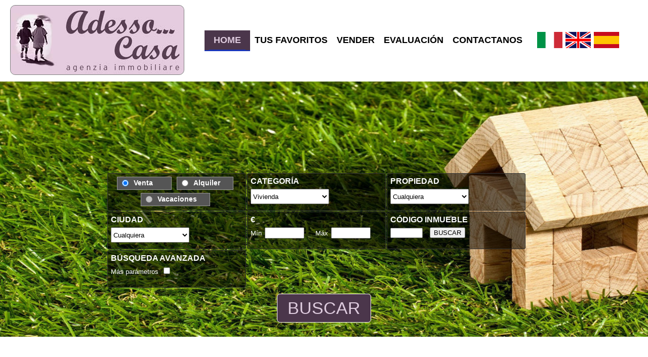

--- FILE ---
content_type: text/html; charset=UTF-8
request_url: https://www.adessocasa.immo/index.php?lang=es
body_size: 3304
content:
<!DOCTYPE html>
<html lang="es">
	<head>
		<title>Adesso Casa Forlì agenzia immobiliare</title>
		<meta http-equiv="Content-Type" content="text/html; charset=utf-8">
		<meta name="description" content="Case, appartamenti e immobili commerciali in vendita e affitto a Forlì e provincia.">
<meta property="og:type" content="website">
<meta property="og:url" content="https://www.adessocasa.immo/index.php?lang=es">
<meta property="og:title" content="Adesso Casa Forlì agenzia immobiliare">
<meta property="og:image" content="https://www.adessocasa.immo/img/logofb.png">
<meta property="og:description" content="Case, appartamenti e immobili commerciali in vendita e affitto a Forlì e provincia.">
<meta name="twitter:card" content="summary">
<meta name="twitter:creator" content="@casaperme">
		<meta id="viewport" name="viewport" content="width=device-width, initial-scale=1.0, maximum-scale=9.0, user-scalable=1">
		<link rel="stylesheet" type="text/css" href="themes/m2/main.css?v=17">
		<link rel="stylesheet" type="text/css" href="inc/cust/cust.css">	</head>
	<body class="home">
		<div id="hdr">
	<div class="row">
		<div id="logo" >
			<a href="https://www.adessocasa.immo/"><img class="roundbox" src="img/logo.png" alt="Adesso Casa Forlì agenzia immobiliare"></a>		</div>
		<div id="menu">
			<ul>
				<li class="mnusel"><a href="https://www.adessocasa.immo/">HOME</a></li><li><a href="cerco.php?wish=1">TUS FAVORITOS</a></li><li><a href="vendi.php">VENDER</a></li><li><a href="valuta.php">EVALUACIÓN</a></li><li><a href="contatti.php">CONTACTANOS</a></li>			</ul>
		</div>
		<div id="lngbox"><a href="/index.php?lang=it"><img src="themes/m2/img/flag_it.png" alt="it"></a><a href="/index.php?lang=gb"><img src="themes/m2/img/flag_gb.png" alt="gb"></a><a href="/index.php?lang=es"><img src="themes/m2/img/flag_es.png" alt="es"></a></div>	</div>
</div><div id="hdr2">
	<div class="thrillbig" style="background-image:url('https://cdn.sitoperagenziaimmobiliare.work/s2/m1/casa29.jpg')"></div>
	<div class="thrillsmall" style="background-image:url('https://www.adessocasa.immo/cntpub/casa29.jpg')"></div>
</div>
		<div id="mapclust"></div>
		<div id="srcband">
			<div id="search">
				<div id="search-tit" class="roundtop-">BUSQUEDA DE INMUEBLES</div>
				<div class="box-cnt">
					<form id="fsearch" name="fsearch" action="cerco.php">
						<div id="bcontr" class="roundsmall srcitmbox">
							<!-- <label id="contr-tit" class="lbltit">Contrato</label><br> -->
							<div id="contrbottom">
								<label id="contrl1"><input id="contr1" name="contr" value="1" checked="checked"																	type="radio">Venta</label>
								<label id="contrl2"><input id="contr2" name="contr" value="2" 																	type="radio">Alquiler</label><br>
								<label id="contrl3"><input id="contr3" name="contr" value="3" type="radio">Vacaciones</label>
							</div>
						</div>

						<div id="bcat" class="roundsmall srcitmbox">
							<label class="lbltit" for="cat">Categoría</label>
							<select id="cat" name="cat">
								<option value="0" selected="selected">Vivienda</option>
								<option value="1">Comercial</option>
							</select>
						</div>

						<div id="btype" class="roundsmall srcitmbox">
							<label class="lbltit" for="type">Propiedad</label>
							<select id="type" name="type">
								<option value="" selected="selected">Cualquiera</option>
								<option value="Porzione">Casa adosada</option><option value="Stabile/Palazzo">Edificio</option><option value="Albergo/Residence">Hotel/Residence</option><option value="Fondo">Local commercial</option><option value="Ufficio">Oficina</option><option value="Appartamento">Piso</option><option value="Terreno">Suelo</option><option value="Villa/Casa singola">Villa/Casa independiente</option>							</select>
						</div>


						

						<div id="bcom" class="roundsmall srcitmbox">
							<label class="lbltit" for="city">Ciudad</label>
							<select id="city" name="city">
								<option value="" selected="selected">Cualquiera</option>
								<option value="Cervia">Cervia</option><option value="Forlì">Forlì</option><option value="Meldola">Meldola</option><option value="Ravenna">Ravenna</option><option value="Tredozio">Tredozio</option>							</select>
						</div>

						
						<div id="bprice" class="roundsmall srcitmbox">
							<label id="price-tit" class="lbltit">€</label>
							<label for="pricefm">Mín</label><input type="text" id="pricefm" name="pricefm">
							<label for="priceto">Máx</label><input type="text" id="priceto" name="priceto">
						</div>

						<div id="bcod" class="roundsmall srcitmbox">
							<label class="lbltit" for="gidtxt">Código inmueble</label>
							<input id="gidtxt" type="text" name="gid">
							<input id="btsearch" type="submit" value="BUSCAR">
						</div>

						<div id="basrc" class="roundsmall srcitmbox">
							<label class="lbltit">Búsqueda avanzada</label>
							<label for="asrc">Más parámetros</label><input id="asrc" name="asrc" type="checkbox" value="1">
						</div>

						<div class="endf"></div>

						<div id="srcbottom">
							<div id="gosearch" class="btncss"><span>BUSCAR</span></div>
						</div>
					</form>
				</div>
			</div>
			<hr class="clr">
		</div>

		<div id="displaybox" >
			<div id="filt1" class="dispgrp"><div class="grptit">ÚLTIMOS INSERTADOS</div><div class="dispbox"><img class="homere" src="https://www.adessocasa.immo/cntpub/suelo-forlì-venta-1035-sli1.jpg?3383281026" alt=""><div class="disp-tit"><a href="https://www.adessocasa.immo/venta-suelo-forlì-1035-es.html">Suelo Venta<br>Forlì</a></div><div class="disp-sub">Ronco</div><div class="disp-dat"><img src="themes/m2/img/bed.png" alt=""><b>0</b><img src="themes/m2/img/bath.png" alt=""><b>0</b><img src="themes/m2/img/sqm.png" alt=""><b>0</b></div><div class="disp-foot">26.000 € </div></div><div class="dispbox"><img class="homere" src="https://www.adessocasa.immo/cntpub/piso-ravenna-venta-1037-sli2.jpg?1461210705" alt=""><div class="disp-tit"><a href="https://www.adessocasa.immo/venta-piso-ravenna-1037-es.html">Piso Venta<br>Ravenna</a></div><div class="disp-sub">Lido di Dante</div><div class="disp-dat"><img src="themes/m2/img/bed.png" alt=""><b>1</b><img src="themes/m2/img/bath.png" alt=""><b>1</b><img src="themes/m2/img/sqm.png" alt=""><b>70</b></div><div class="disp-foot">198.000 € </div></div><div class="dispbox"><img class="homere" src="https://www.adessocasa.immo/cntpub/local-commercial-meldola-venta-980-sli3.jpg?1475803047" alt=""><div class="disp-tit"><a href="https://www.adessocasa.immo/venta-local-commercial-meldola-980-es.html">Local commercial Venta<br>Meldola</a></div><div class="disp-sub"> </div><div class="disp-dat"><img src="themes/m2/img/bed.png" alt=""><b>4</b><img src="themes/m2/img/bath.png" alt=""><b>0</b><img src="themes/m2/img/sqm.png" alt=""><b>500</b></div><div class="disp-foot">1.190.000 € </div></div><div class="dispbox"><img class="homere" src="https://www.adessocasa.immo/cntpub/villa-casa-independiente-meldola-venta-981-sli4.jpg?3901876953" alt=""><div class="disp-tit"><a href="https://www.adessocasa.immo/venta-villa-casa-independiente-meldola-981-es.html">Villa/Casa independiente Venta<br>Meldola</a></div><div class="disp-sub"> </div><div class="disp-dat"><img src="themes/m2/img/bed.png" alt=""><b>5</b><img src="themes/m2/img/bath.png" alt=""><b>0</b><img src="themes/m2/img/sqm.png" alt=""><b>300</b></div><div class="disp-foot">109.000 € </div></div><div class="dispbox"><img class="homere" src="https://www.adessocasa.immo/cntpub/villa-casa-independiente-forlì-venta-1010-sli5.jpg?2517863602" alt=""><div class="disp-tit"><a href="https://www.adessocasa.immo/venta-villa-casa-independiente-forlì-1010-es.html">Villa/Casa independiente Venta<br>Forlì</a></div><div class="disp-sub">S.MARTINO IN VILLAFRANCA</div><div class="disp-dat"><img src="themes/m2/img/bed.png" alt=""><b>0</b><img src="themes/m2/img/bath.png" alt=""><b>0</b><img src="themes/m2/img/sqm.png" alt=""><b>350</b></div><div class="disp-foot">149.000 € </div></div><div class="dispbox"><img class="homere" src="https://www.adessocasa.immo/cntpub/piso-cervia-venta-1031-sli6.jpg?3292112321" alt=""><div class="disp-tit"><a href="https://www.adessocasa.immo/venta-piso-cervia-1031-es.html">Piso Venta<br>Cervia</a></div><div class="disp-sub"> </div><div class="disp-dat"><img src="themes/m2/img/bed.png" alt=""><b>2</b><img src="themes/m2/img/bath.png" alt=""><b>1</b><img src="themes/m2/img/sqm.png" alt=""><b>100</b></div><div class="disp-foot">449.000 € </div></div><div class="dispbox"><img class="homere" src="https://www.adessocasa.immo/cntpub/piso-ravenna-venta-1021-sli7.jpg?664230466" alt=""><div class="disp-tit"><a href="https://www.adessocasa.immo/venta-piso-ravenna-1021-es.html">Piso Venta<br>Ravenna</a></div><div class="disp-sub">Marina di Ravenna</div><div class="disp-dat"><img src="themes/m2/img/bed.png" alt=""><b>2</b><img src="themes/m2/img/bath.png" alt=""><b>1</b><img src="themes/m2/img/sqm.png" alt=""><b>0</b></div><div class="disp-foot">248.000 € </div></div><div class="dispbox"><img class="homere" src="https://www.adessocasa.immo/cntpub/piso-forlì-venta-1024-sli8.jpg?3947739085" alt=""><div class="disp-tit"><a href="https://www.adessocasa.immo/venta-piso-forlì-1024-es.html">Piso Venta<br>Forlì</a></div><div class="disp-sub">Centro Storico Forlì</div><div class="disp-dat"><img src="themes/m2/img/bed.png" alt=""><b>2</b><img src="themes/m2/img/bath.png" alt=""><b>2</b><img src="themes/m2/img/sqm.png" alt=""><b>80</b></div><div class="disp-foot">75.000 € </div></div></div><div class="clear"></div>		</div>
		<hr class="clr">

		<div id="doc">
			<div id="cnt">
				<!-- STORE -->
				<input type="hidden" id="pageid" value="home">
				<input type="hidden" id="vacexists" value="0">
				<input type="hidden" id="app_src_sell" value="1"><input type="hidden" id="app_src_rent" value="1"><input type="hidden" id="app_src_holy" value="1"><input type="hidden" id="curlang" value="es"><input type="hidden" id="slisetup" value='{"effect":1,"ms":8000,"url":"https://cdn.sitoperagenziaimmobiliare.work/s2/m1/","urlsm":"https://www.adessocasa.immo/cntpub/","sm":"1024","imgs":"casa29.jpg;casa99.jpg;casa152.jpg"}'>			</div>
		</div>

		<div id="evalbox"><img id="evalimg" src="themes/m2/img/valutazione.jpg" alt="Evaluar propriedad gratis"><div id="evalinfo"><div id="evaltitle">Descubre el valor de tu propiedad</div><div id="evaltxt">¿Quieres vender tu propiedad pero no tienes idea de su valor de mercado?<br>¿Quieres alquilar tu propiedad pero no sabes cuánto pedir de renta?<br>¡Te ayudamos!</div><a href="valuta.php" id="goeval" class="btncss"><span>Evaluar propriedad gratis</span></a></div></div><div id="mostused"><div class="mutext"><b>Más buscado:</b> <a href="https://www.adessocasa.immo/villas-casas-en-venta-forl%c3%ac.html">Villas casas en venta en Forlì</a> | <a href="https://www.adessocasa.immo/pisos-forl%c3%ac.html">Pisos en Forlì</a> | <a href="https://www.adessocasa.immo/villas-casas-en-venta-meldola.html">Villas casas en venta en Meldola</a> | <a href="https://www.adessocasa.immo/pisos-meldola.html">Pisos en Meldola</a> | <a href="https://www.adessocasa.immo/villas-casas-en-venta-tredozio.html">Villas casas en venta en Tredozio</a> | <a href="https://www.adessocasa.immo/pisos-tredozio.html">Pisos en Tredozio</a> | <a href="https://www.adessocasa.immo/villas-casas-en-venta-ravenna.html">Villas casas en venta en Ravenna</a> | <a href="https://www.adessocasa.immo/pisos-ravenna.html">Pisos en Ravenna</a> | <a href="https://www.adessocasa.immo/villas-casas-en-venta-cervia.html">Villas casas en venta en Cervia</a> | <a href="https://www.adessocasa.immo/pisos-cervia.html">Pisos en Cervia</a> | </div></div><div id="ftr">
		<div id="infoboxes">
		<div id="contact" class="roundbox">
			<div class="roundtop">PRIMER CONTACTO</div>
			<div class="box-cnt">
				<table>
											<tr>
							<td><img src="themes/m2/img/address.png" alt=""></td>
							<td>via Gramsci, 132<br>47122 Forlì ((FC))</td>
						</tr>
										<tr>
						<td><img src="themes/m2/img/phone.png" alt=""></td>
						<td>338 .1747641</td>
					</tr>
					<tr>
						<td><img src="themes/m2/img/email.png" alt=""></td>
						<td>info@adessocasa.immo</td>
					</tr>
				</table>
			</div>
			<div class="btncent">
				<div id="gocont" class="gobtn"><a href="contatti.php"><span>CONTACTOS</span></a></div>
			</div>
		</div>

		<div id="ask" class="roundbox">
			<div class="roundtop">PREGUNTARNOS</div>
			<div class="box-cnt">
				<img src="themes/m2/img/contacts-s.jpg" alt="" class="roundsmall">
				<div class="spacer"></div>
				<span id="ask-txt">Si no encuentras el inmueble apto en nuestra base de datos o por cualquiera otra necesidad...<br><br></span>
			</div>

			<div class="btncent">
				<div id="goask" class="gobtn"><a href="contatti.php?qt=nf"><span>SOLICITAR</span></a></div>
			</div>
		</div>

		<div id="sell" class="roundbox">
			<div class="roundtop">VENDER</div>
			<div class="box-cnt">
				<img src="themes/m2/img/sell-s.jpg" alt="" class="roundsmall">
				<div class="spacer"></div>
				<span id="sell-txt">Te explicaremos todo el proceso y nos nosotros ocuparemos de todo por el más buen resultado<br><br></span>
			</div>
			<div class="btncent">
				<div id="gosell" class="gobtn">
					<a href="vendi.php">
						<span>VENDER</span></a>
				</div>
			</div>
		</div>

	</div>
	<hr class="clr">
	<div id="ftrage">
		<span>Adesso...Casa di Maria Teresa Garavini</span><span>P.I. 03294600402</span><span>Tel 0543.40537</span><span><a href="privacy.php">Privacy</a> | <a href="privacy.php#polcookies">Cookies</a></span>
	</div>
	<span id="ftrrs" style="float:right;">
		<a href="https://www.riksoft.it/">Riksoft</a>,
		<a href="https://www.software-immobiliare.it/">Software immobiliare</a>
		<a href="https://www.riksoft.it/datadomus/">DataDomus</a><br>
		<a href="https://www.sitoperagenziaimmobiliare.work/">Sito per agenzia immobiliare</a> L2 v. 3.50.4 | 		<a href="https://www.adessocasa.immo/stat.php" rel="nofollow">Stat</a>
	</span>
	<hr class="endf">

	
</div>
<div id="ftrtitle"><b>Adesso Casa Forlì agenzia immobiliare</b></div>
<script src="//code.jquery.com/jquery-1.11.0.min.js"></script><script src="app.js?v=19"></script>	</body>
</html>


--- FILE ---
content_type: text/css
request_url: https://www.adessocasa.immo/inc/cust/cust.css
body_size: -175
content:
#menu .mnusel, #menu .mnusel a:link, #menu .mnusel a:visited, #menu .mnusel a:hover, #menu .mnusel a:active{background-color:#4B364B; color:#DECBDE}
#menu a:hover{background-color:#DECBDE}
#search-tit{color:#4B364B}
.btncss{background-color:#4B364B; color:#DECBDE}
.btncss:hover{background-color:#DECBDE}
/* .btncss{border-color:#B43D4E;background-color:#fff;color:#B43D4E} */


--- FILE ---
content_type: application/javascript
request_url: https://www.adessocasa.immo/app.js?v=19
body_size: 13466
content:
var respSize=700,hasStorage,countReOnce,slideW=710,curPinId=0,pinShown=0,lastWishId=0,wishList={},wishDat={},themeDir="",curSym="",surfSym="",curLang="",lastAsk=0,lastMap=0,frameLoaded=!1,$lastDtlImg=null,storChecked=!1;function isMobile(){const e=navigator.userAgentData;return e&&typeof e.mobile=="boolean"?e.mobile:new RegExp("Android|webOS|iPhone|iPad|iPod|BlackBerry|Windows Phone|Opera Mini|IEMobile|Mobile|Silk|Kindle|PlayBook|BB10|XiaoMi|MiuiBrowser|Huawei","i").test(navigator.userAgent)}function sendWa(){var t,e=$("#modcont");e.find('[name="mcnt_name"]').val()&&e.find('[name="mcnt_email"]').val()&&e.find('[name="mcnt_msg"]').val()&&e.find('[name="mcnt_privacy"]').prop("checked")?(t="Scopo: "+e.find('[name="mcnt_categ"]').val()+`
Nome: `+e.find('[name="mcnt_name"]').val()+`
Email: `+e.find('[name="mcnt_email"]').val()+`
Tel: `+e.find('[name="mcnt_tel"]').val()+`

`+e.find('[name="mcnt_msg"]').val(),t=encodeURIComponent(t),window.open("https://wa.me/"+$("#mcnt_wa_tel").val()+"/?text="+t,"_blank"),$("#mcnt_errbox").html("")):$("#mcnt_errbox").html($("#mcnt_wa_err").val())}function ckStorage(){try{return"localStorage"in window&&window.localStorage!==null}catch{return!1}}function saveCli(e,t){storChecked||(hasStorage=ckStorage(),storChecked=!0),hasStorage?localStorage[e]=t:$.cookie(e,t,{expires:365})}function getCli(e){return storChecked||(hasStorage=ckStorage(),storChecked=!0),hasStorage?localStorage[e]:$.cookie(e)}function pinByCookie(e){$("#here").insertBefore($("#"+e)).hide().show(400),curPinId=e,pinShown=curPinId}function mkWishItm(e,t,n,s,o,i){var a='<div id="w'+e+'" class="wishitm roundsmall"><div class="wishclose"></div><img class="roundsmall" src="'+t+'" alt=""><p>rif. '+n+"<br>"+s+"<br>"+o+curSym+" | "+i+"m<sup>2</sup></p></div>";$("#wishscroll").append(a).show(500)}function showWish(){var e,t,n=0;for(t in wishList)e=wishDat[t],mkWishItm(t,e.img,e.rif,e.city,e.price,e.mq),$("#"+t+" .lswsh img").attr("src",themeDir+"img/wishon.png"),n++;n>0?$("#wishscroll").show(1e3):$("#wishscroll").hide(1e3)}function wishLs2Itm(e){if(wsId="w"+e,!$("#"+wsId).length){var t=$("#"+e),n=t.find(".lsimg img").attr("data-src"),s=t.attr("data-rifshw"),o=t.attr("data-city"),i=t.attr("data-prc"),a=t.attr("data-mq");mkWishItm(e,n,s,o,i,a),wishList[lastWishId]=1,wishDat[lastWishId]={img:n,rif:s,city:o,price:i,mq:a},t.find(".lswsh img").attr("src",themeDir+"img/wishon.png")}}function wishItmDel(e){lastWishId=e,delete wishList[lastWishId],$("#"+e+" .lswsh img").attr("src",themeDir+"img/wishoff.png"),$("#"+e).parent().attr("id")=="wishtarget"&&$("#results").prepend($("#"+e)),$("#w"+e).remove(),$.isEmptyObject(wishList)&&$("#wishscroll").hide(1e3)}function RsShare(){this.isMobile=function(){const e=navigator.userAgentData;return e&&typeof e.mobile=="boolean"?e.mobile:new RegExp("Android|webOS|iPhone|iPad|iPod|BlackBerry|Windows Phone|Opera Mini|IEMobile|Mobile|Silk|Kindle|PlayBook|BB10|XiaoMi|MiuiBrowser|Huawei","i").test(navigator.userAgent)},this.mkShare=function(e){if($(e).html().length<10){var t='<img class="share" src="'+themeDir+'img/shar/tw.png?v=2" alt="" data-sh="tw">';t+='<img class="share" src="'+themeDir+'img/shar/fb.png?v=1" alt="" data-sh="fb">',t+='<img class="share" src="'+themeDir+'img/shar/pt.png?v=1" alt="" data-sh="pt">',t+='<img class="share" src="'+themeDir+'img/shar/wa.png?v=1" alt="" data-sh="wa">',t+='<img class="share" src="'+themeDir+'img/shar/tg.png?v=1" alt="" data-sh="tg">',t+='<img class="share" src="'+themeDir+'img/shar/in.png?v=1" alt="" data-sh="in">',t+='<img class="share" src="'+themeDir+'img/shar/bl.png?v=1" alt="" data-sh="bl">',t+='<img class="share" src="'+themeDir+'img/shar/rd.png?v=1" alt="" data-sh="rd">',this.isMobile()&&(t+='<img class="share" src="'+themeDir+'img/shar/sm.png?v=1" alt="" data-sh="sm">'),$(e).html(t)}},this.go=function(e,t,n,s,o){var i="";switch(t=encodeURIComponent(t),n=encodeURIComponent(n),s=encodeURIComponent(s),o=encodeURIComponent(o),e){case"tw":i="https://twitter.com/intent/tweet?text="+n,i+="&url="+t,i+="&source="+t,i+="&related=casaperme.it",window.open(i,"_blank");break;case"fb":i="https://www.facebook.com/sharer/sharer.php?u="+t,i+="&t="+n,window.open(i,"_blank");break;case"pt":i="https://www.pinterest.com/pin/create/button/?url="+t,i+="&media="+o,i+="&description="+n,window.open(i,"_blank");break;case"wa":this.isMobile()?(i="whatsapp://send?text="+n+"%0D%0A"+t,window.location.href=i):(i="https://web.whatsapp.com/send?text="+n+"%0D%0A"+t,window.open(i,"_blank"));break;case"gb":i="https://www.google.com/bookmarks/mark?op=edit&bkmk="+t,i+="&title="+n,window.open(i,"_blank");break;case"in":i="https://www.linkedin.com/shareArticle?source=&title"+n,i+="&summary="+s,i+="&mini=true&url="+t,window.open(i,"_blank");break;case"bl":i="https://www.blogger.com/blog-this.g?t&u="+t,i+="&n="+n,window.open(i,"_blank");break;case"rd":i="https://www.reddit.com/submit?url="+t,i+="&title="+n,window.open(i,"_blank");break;case"sm":i="sms:?body="+n+"%0D%0A "+t,window.open(i,"_blank");break;case"dg":i="https://digg.com/submit?phase=2&url="+t,i+="&title="+n,window.open(i,"_blank");break;case"tg":i="https://t.me/share/url?url="+t,i+="&text="+n,window.open(i,"_blank");break}}}function respoAdjust(){$("head").append('<meta id="viewport" name="viewport" content="width=device-width, initial-scale=1.0, maximum-scale=1.0, user-scalable=0">'),$(window).width()<respSize?$("#viewport").attr("content","width=device-width, initial-scale=1.0, maximum-scale=1.0, user-scalable=0"):$("#viewport").attr("content","")}function respoAdjust2(){if($("#viewport").length<1&&$("head").append('<meta id="viewport" name="viewport" content="width=device-width, initial-scale=1.0, maximum-scale=1.0, user-scalable=0">'),window.orientation===void 0)return;window.orientation==0?$(window).width()<respSize||$(window).height()<respSize?$("#viewport").attr("content","width=device-width, initial-scale=1.0, maximum-scale=1.0, user-scalable=0"):$("#viewport").attr("content",""):$(window).width()>respSize||$(window).height()>respSize?$("#viewport").attr("content",""):$("#viewport").attr("content","width=device-width, initial-scale=1.0, maximum-scale=1.0, user-scalable=0")}function startSlide(e,t){if(frameLoaded=!0,e===void 0?$dtlImg=$lastDtlImg:$dtlImg=e,$dtlImg!==void 0){var a,r,s=$dtlImg.closest(".estates").find(".rsslid"),o="",d=$dtlImg.find("img").attr("data-src"),i="",n="",c=0,l=0;$dtlImg.parent().find("img").each(function(){var s,t=$(this).attr("data-src"),e="";if(t!=null&&(d==t&&(c=l),l++,e=t.split("/"),n+=e[e.length-1]+"|",i==""))for(s=0;s<e.length-1;s++)i+=e[s]+"/"}),n!=""&&(n=n.substring(0,n.length-1)),a=$("#slieff").val(),r="",a&&(r="&eff="+a),o="base="+i+"&files="+n+"&startn="+c+"&stat="+t+r,$(window).width()<=respSize?(wBreakLow=!0,$("#rsshow iframe").width($(window).width()-50)):(wBreakLow=!1,$("#rsshow iframe").width(slideW)),$("#rsshow").length>0?(s.append($("#rsshow")),s.find("#rsshow iframe").attr("src","rsshow.php?"+o)):s.append('<div id="rsshow"><iframe src="rsshow.php?'+o+'" scrolling="no" seamless="seamless" frameborder="0" allowtransparency="true"></iframe></div>'),$(window).width()<=respSize?(wBreakLow=!0,$("#rsshow iframe").width($(window).width()-50)):(wBreakLow=!1,$("#rsshow iframe").width(slideW)),$("#rsshow").show()}}function msieVer(){var e=window.navigator.userAgent,t=e.indexOf("MSIE ");return t>0||!!navigator.userAgent.match(/Trident.*rv:11\./)?parseInt(e.substring(t+5,e.indexOf(".",t))):0}countReOnce=[];function countReVisit(e,t){countReOnce[e]||(countReOnce[e]=!0,$.get(t+"?gid="+e))}orientationEvent="orientationchange",(msieVer==0||msieVer>7)&&window.addEventListener(orientationEvent,function(){$("#viewport").attr("content","width=device-width, initial-scale=1.0, maximum-scale=1.0, user-scalable=0"),respoAdjust2(),pageId=="list"&&$("#rsshow").is(":visible")&&(startSlide(),frameLoadedFromOrient=!0)},!1),$("document").ready(function(){if(themeDir=$("#themedir").val(),pageId=$("#pageid").val(),curSym=$("#cursym").val(),surfSym=$("#surfsym").val(),curLang=$("#curlang").val(),$("#ftrtitle").hide(),respoAdjust2(),(navigator.userAgent.match(/Android/i)||navigator.userAgent.match(/webOS/i)||navigator.userAgent.match(/iPhone/i)||navigator.userAgent.match(/iPod/i))&&$("html,body").css("background-attachment","scroll"),isMobile()||$("#calltel").hide(),a="eml",$("#mcnt_way_wa").click(function(){a="wa",$("#mcnt_capt_box").hide(),$("#mcnt_send").attr("type","button")}),$("#mcnt_way_eml").click(function(){a="eml",$("#mcnt_capt_box").show(),$("#mcnt_post").val()=="ajax"?$("#mcnt_send").attr("type","button"):$("#mcnt_send").attr("type","submit")}),pageId=="list"){e=new P(getAppDict()),p=new RsShare,r=!1,g=!1,E=!1,m=null,x=$("#app_map_provider").val(),O=$("#multiage").val(),b=$("#app_re_single").val(),$(window).resize(function(){clearTimeout(m),m=setTimeout(T,500),$(window).width()<=respSize?(r=!0,$("#rsshow iframe").width($(window).width()-80)):(r=!1,$("#rsshow iframe").width(slideW))}),rtkGal("#results,#wishtarget");function T(){r!=g&&$("#rsshow").is(":visible")&&E==!1&&startSlide(),g=r}$("#advsrctit, #opnsrcbt").click(function(){$("#advsrcband").toggle("fast")}),$("#here img").attr("src",$("#here img").attr("data-src")),$("#wishscroll").hide(),$.cookie("hlAdv")!=1&&($("#lssidebar").fadeOut().fadeIn().fadeOut().fadeIn().fadeOut().fadeIn().fadeOut().fadeIn().promise().done(function(){$(this).removeAttr("style")}),$.cookie("hlAdv",1,{expires:1,path:"/;SameSite=Lax"})),v=getCli("curPinId"),v!=null&&pinByCookie(v),i=getCli("wishlist"),i!=null&&(wishList=JSON.parse(i),i=getCli("wishdat"),i!=null&&(wishDat=JSON.parse(i),showWish())),$(".lsmrk").click(function(){var e=$(this).closest(".estates");curPinId=e.attr("id"),pinShown==curPinId?($("#here").insertBefore(e).hide(400),pinShown=0,saveCli("curPinId",0)):($("#here").insertBefore(e).hide().show(400),curPinId=e.attr("id"),pinShown=curPinId,saveCli("curPinId",curPinId))}),$("#results,#wishtarget").on("click",".lswsh",function(){var e,t=$(this).closest(".estates");return lastWishId=t.attr("id"),e=$(this).find("img"),e.attr("src")==themeDir+"img/wishoff.png"?wishLs2Itm(lastWishId):wishItmDel(lastWishId),saveCli("wishlist",JSON.stringify(wishList)),saveCli("wishdat",JSON.stringify(wishDat)),!1}),$("#results,#wishtarget").on("click",".lsprt",function(){var e=$(this).closest(".estates"),t=e.attr("id");window.open("print.php?gid="+t+"&lang="+curLang)}),$("#results,#wishtarget").on("click",".lsmapbt",function(){var e,n,t=$(this).closest(".estates");return lastWishId=t.attr("id"),e=$(this).attr("data-coord"),e=e.split(","),e[0]?lastWishId==lastMap?($("#mapport").hide(200),lastMap=0):(lastAsk=0,lastMap=lastWishId,n=new RtkMap(x),$("#modcont").hide(200),$("#mapport").hide(200,function(){$("#mapport").appendTo("#"+lastWishId+" .mapasktarg").show(400,function(){n.create("mapport",e[0],e[1],13,t.find(".lssum1").html().replace("<br>",`
`))})})):alert($("#nomap").val()),!1}),$("#results,#wishtarget").on("click",".lsaskxbt",function(){var e=$(this).closest(".estates");return lastWishId=e.attr("id"),lastWishId==lastAsk?($("#modcont").hide(200),lastAsk=0):(lastMap=0,lastAsk=lastWishId,lastMap=0,$("#mapport").hide(200),$("#modcont").hide(200,function(){$("#modcont").appendTo("#"+lastWishId+" .mapasktarg").show(400,function(){if($("html, body").animate({scrollTop:$("#modcont").offset().top},1e3),O)var n,t="Info cod. "+e.attr("data-rifshw")+" ("+e.attr("id")+") "+e.attr("data-city");else t="Info cod. "+e.attr("data-rifshw")+" "+e.attr("data-city");$("#mcnt_categ").val(t),n=e.find(".permalink a").attr("href"),e.find("#modcont").find('[name="mcnt_perma"]').val(n)})})),!1}),$("#results,#wishtarget").on("click",".lsloanbt",function(){var n=$(this).closest(".estates"),s=n.attr("id"),t=n.attr("data-prc"),e=$("#app_loan").val(),t=t.replace(/\D/g,""),e=e.replace("_VALUE_",t),e=e.replace("_PRICE_",Math.round(t/100*80)),e=e.replace("_RIF_",s);window.open(e,"_blank")}),$("#wishscroll").on("click",".wishclose",function(){var e=$(this).closest(".wishitm").attr("id"),t=e.slice(1);return wishItmDel(t),saveCli("wishlist",JSON.stringify(wishList)),saveCli("wishdat",JSON.stringify(wishDat)),!1}),$("#wishscroll").on("click",".wishitm",function(){var n,s=$(this).attr("id"),e=s.slice(1),t=$("#"+e);return t.length>0?$("#wishtarget").prepend(t).addClass("rewish"):(n=$("#wishtarget"),$.get("makelist.php?alone=1&wsh=1&gid="+e,function(e){n.prepend(e)})),!1}),$("#lssidebar").click(function(){$("html, body").animate({scrollTop:0},"fast")}),$("#results, #wishtarget").on("click",".lsdtlbt, .lsimg, .lscnt",function(){var n=$(this).closest(".estates"),s=n.attr("id"),t=n.find(".lsdtl"),o=$(this);return o.prop("disabled",!0),countReVisit(s,"countrevisit.php"),t.find(".dtlimg img").each(function(){$(this).attr("src",$(this).attr("data-src"))}),rtkGal.forceLoadTn(t),p.mkShare("#"+s+" .sharetarg"),getCli("ytpol")&&f(n),n.find(".vtu").each(function(){getCli("vtpol"+$(this).data("vtt"))&&F(n)}),t.is(":visible")&&n.find("#rsshow").length>0&&($("#rsshow").remove(),frameLoaded=!1),b&&$("#app_re_sngopn").val()?($("#results, #wishtarget").find(".lsdtlbt").css("visibility","hidden"),t.show(function(){t.ready(function(){C(n)})})):t.toggle(500,function(){t.is(":visible")&&$(window).height()<600&&$("html, body").animate({scrollTop:t.offset().top},1e3),o.prop("disabled",!1),t.ready(function(){C(n)})}),!1}),b&&$("#app_re_sngopn").val()&&$("#results").find(".lsdtlbt").trigger("click");function C(e){var s,o,t=e.find(".pricechart"),n=t.data("x").split(","),i=t.data("y").split(",");if(n.length<2)return 1;s={series:[{name:"",data:i}],chart:{height:250,type:"line",zoom:{enabled:!1}},dataLabels:{enabled:!1},stroke:{curve:"straight"},title:{text:"Real estate price trend",align:"left"},grid:{row:{colors:["#f3f3f3","transparent"],opacity:.5}},xaxis:{categories:n}},o=new ApexCharts(t[0],s),o.render()}$("#results, #wishtarget").on("click",".vidratio",function(){var e=$(this).closest(".estates");f(e),saveCli("ytpol",1),f($(".lsdtl:visible").closest(".estates"))});function f(e){e.find(".ytu").each(function(){var t=$(this).attr("data-yturl");t&&($(this).find("iframe").length===0&&$(this).html('<iframe src="'+t+'?rel=0&vq=hd720" allow="encrypted-media; gyroscope; accelerometer" allowfullscreen></iframe>'),e.find(".ytplay").hide(),e.find(".vidratio:visible").css("visibility","hidden"))})}$("#results, #wishtarget").on("click",".vtratio",function(){var e=$(this).closest(".estates");F(e),saveCli("vtpol"+$(this).parent(".vt").find(".vtu").data("vtt"),1)});function F(e){e.find(".vtu").each(function(){var e=$(this).attr("data-vtu");e&&$(this).find("iframe").length===0&&$(this).html('<iframe src="'+e+'" allowfullscreen="allowfullscreen;accelerometer;encrypted-media;gyroscope"></iframe>')})}$("#results, #wishtarget").on("click",".share",function(){var e=$(this).closest(".estates"),n=e.find(".permalink a").attr("href"),s=e.find(".lssum2").text(),t=e.attr("data-type")+" "+e.attr("data-city")+" "+s,o=e.find(".img1").attr("data-src");p.go($(this).data("sh"),n,t,t,o)}),$("#results, #wishtarget").on("click",".dtlimg",function(){$lastDtlImg=$(this);var e,n,t=parseInt($("#slistatic").val());t||(e=$lastDtlImg.parent(),n=$("#rssli-hlp"),n.length?$("#rssli-hlp").prependTo(e):e.prepend('<p id="rssli-hlp">'+$("#slihlp").val()+"</p>")),startSlide($(this),t)}),$(".lsimg img").unveil(),$("#mcnt_send").click(function(){var e=$(this);a=="eml"?(e.attr("disabled",!0),$.ajax({type:"POST",url:"cerco.php",data:$("#modcont form").serialize(),success:function(t){var n=JSON.parse(t);n.warn!=void 0&&$("#mcnt_errbox").html(n.warn),n.info!=void 0&&n.info&&$("#mcnt_infobox").html(n.info).stop().show(500).delay(3e3).hide(1e3),e.attr("disabled",!1)},error:function(){$("#mcnt_errbox").html($("#mcnt_svrerr").val()),e.attr("disabled",!1)}})):sendWa()}),$("#results,#wishtarget").on("click",".lsquotebt",function(){var n,o,i,a,r,c,l,d,h,f,p,v,j,m=$(this).closest(".estates").find(".tblpz"),s=m.find(".quotecalc"),g=$(this).closest(".estates").attr("id"),u=m.data("tblpz-per"),y=m.find("tbody tr"),t=[];if(y.each(function(e,n){var s=[],o=0;$(n).find("td").each(function(e,t){++o<3?(c=t.textContent.split("/"),h=Date.UTC(parseInt(c[2]),parseInt(c[1])-1,parseInt(c[0])),j=new Date(h),s.push(h)):s.push(parseInt(t.textContent))}),t.push(s)}),t){r=t.length;for(i=0;i<r;i++)t.sort(R);if(u==2){n=new Date(t[0][0]).getDay(),n=(n+6)%7;for(i=0;i<r;i++)if(d=new Date(t[i][0]).getDay(),l=new Date(t[i][1]).getDay(),d=(d+6)%7,l=(l+6)%7,d!==n||l!==n)return alert(e.tt("errtbl")),!1}s.is(":empty")?(s.hide(),v=u==2?'<div class="periodinfo">'+e.tt("days")[n]+" - "+e.tt("days")[n]+"</div>":"",s.html(v+'<div class="calfm"><label>Check-in</label><input type="text" class="checkin"></div></div><div class="calto"><label>Check-out</label><input type="text" class="checkout"></div></div><div class="quoteres">0 '+curSym+"</div><div>"+e.tt("priceexcl")+'</div><div class="lsavailbt btex1 btex1-sm"><img class="imgsmall roundsmall" src="themes/m1/img/more_info.png" alt="">'+e.tt("askavail")+"</div>"),s.fadeToggle(500)):s.fadeToggle(500);function b(t,o){if(t<o)return alert(e.tt("errdtpast")),s.find(".quoteres").html("0 "+curSym),s.find(".lsavailbt").hide(),!1;if(u==2&&N(t)!=n)alert(e.tt("errdayinout")+" "+e.tt("days")[n]);else if(_(t))alert(e.tt("errnoperiod"));else{var i=w();return s.find(".quoteres").html(i+" "+curSym),s.find(".lsavailbt").toggle(i!=0).css("display","inline-block"),!0}}p=new RtkCal(RtkCalLoc,"#"+g+" .checkin",{pop:!0},function(e){o=e,b(e,p.todayIso())}),f=new RtkCal(RtkCalLoc,"#"+g+" .checkout",{pop:!0},function(e){a=e,b(e,f.todayIso())})}function _(e){var n=L(e);return n<t[0][0]||n>t[t.length-1][1]}function w(){if(o&&a&&t){var e,n,s,i,l,c=0,d=60*60*24*1e3;switch(u){case 1:i=1;break;case 2:i=7;break;case 3:i=30;break}l=D("d",new Date(o.substr(0,4),o.substr(5,2)-1,o.substr(8,2)),new Date(a.substr(0,4),a.substr(5,2)-1,a.substr(8,2)));for(s=0;s<l;s=s+i){n=Date.UTC(parseInt(o.substr(0,4)),parseInt(o.substr(5,2)-1),parseInt(o.substr(8,2)))+s*d;for(e=0;e<r;e++)if(n>=t[e][0]&&n<=t[e][1]){if(n==t[e][1]&&e+1<r&&n>=t[e+1][0]&&n<=t[e+1][1])continue;c=c+t[e][2];break}}return c}return 0}return $("#results,#wishtarget").on("click",".lsavailbt",function(){var n,t=$(this).closest(".estates");lastAsk=0,t.find(".lsaskxbt").trigger("click"),n=e.tt("askintro")+" "+t.find(".checkin").val()+" - "+t.find(".checkout").val()+", "+t.find(".quoteres").text()+", "+e.tt("askintropz")+".",$('#modcont [name="mcnt_msg"]').text(n)}),!1});function R(e,t){return e[0]===t[0]?0:e[0]<t[0]?-1:1}function L(e){return Date.UTC(parseInt(e.substr(0,4)),parseInt(e.substr(5,2)-1),parseInt(e.substr(8,2)))}function N(e){var t=e.split("-"),s=new Date(parseInt(t[0]),parseInt(t[1])-1,parseInt(t[2])),n=s.getDay(),n=(n+6)%7;return n}function D(e,t,n){e=e.toLowerCase();var s=n-t,o={w:6048e5,d:864e5,h:36e5,n:6e4,s:1e3};return Math.round(s/o[e])}}else if(pageId=="home"){{if($(".dispbox").click(function(){window.location=$(this).find(".disp-tit a").attr("href")}),$("#asrc").click(function(){$("#fsearch").submit()}),y=$("#slisetup"),y.length){s=JSON.parse(y.val()),w=s.imgs.split(";"),_=w.length,o=-1,l=$(window).width()<=s.sm,c=$(l?"#hdr2 .thrillsmall":"#hdr2 .thrillbig");function k(){if(l=$(window).width()<=s.sm,c=$(l?"#hdr2 .thrillsmall":"#hdr2 .thrillbig"),o<0){o=1;return}var e=(l?s.urlsm:s.url)+w[o];s.effect==1?c.css({opacity:1}).animate({opacity:0},1e3,"swing",function(){$(this).css("background-image","url("+e+")").css({opacity:0}).animate({opacity:1},1e3)}):s.effect==2&&c.hide(1e3,function(){$(this).css("background-image","url("+e+")").show(1e3)}),o++,o>=_&&(o=0)}_>1&&c.is(":visible")&&(k(),setInterval(k,s.ms))}if($("#displaybox").find(".splide")){var e,s,o,i,a,r,c,l,d,u,h,m,p,g,v,b,j,y,_,w,O,x,E,H,n=$(".dispbox:first").width(),z=$("#lngbox").find("img:first").attr("src"),t=0,S=$("#displaybox").data("autoplay");z.indexOf("/m5/")!==-1&&(t=1),document.querySelectorAll(".splide").forEach(function(e){var s=new Splide(e,{perPage:Math.floor(window.innerWidth/n),gap:"0px",cover:!0,height:"auto",lazyLoad:"nearby",type:"loop",autoplay:S>0,interval:S,pauseOnHover:!0,arrows:!0,pagination:!0,loop:!0,speed:2e3,breakpoints:{[n*(2+t)]:{perPage:1},[n*(3+t)]:{perPage:2},[n*(4+t)]:{perPage:3},[n*(5+t)]:{perPage:4},[n*(6+t)]:{perPage:5},[n*(7+t)]:{perPage:6},[n*(8+t)]:{perPage:7},[n*(9+t)]:{perPage:8},[n*(10+t)]:{perPage:9}}});function i(e,t){let n;return function(...s){clearTimeout(n),n=setTimeout(()=>e.apply(this,s),t)}}const o=()=>{const e=s.root.querySelector(".splide__pagination");e&&(e.style.marginBottom="-25px")};s.on("mounted",o),s.on("resize",i(o,200)),s.mount()})}}}else if(pageId=="cont"){function M(){if(e=$("#cnt-map"),$(window).width()>950){var e,n=$("#modcont"),t=$("#cnt-detail-box"),s=n.offset().top-(t.offset().top+t.height()),o=$("#cnt-detail-box").height()+$("#modcont").height()+s;e.css("position","absolute"),e.css("height",o),typeof cntMap!="undefined"&&cntMap.redraw()}else e.css("position","relative"),e.css("height","300px"),typeof cntMap!="undefined"&&cntMap.redraw()}M(),$(window).resize(function(){M()}),$("#mcnt_send").click(function(){a=="wa"&&sendWa()})}else if(pageId=="sell"){function A(){if($(window).width()>950){var e=$("#sell-detail-box").height()+$("#modcont").height()+20;$("#sell-deco").css("height",e)}else $("#sell-deco").css("height","300px")}A(),$(window).resize(function(){A()}),$("#mcnt_send").click(function(){a=="wa"&&sendWa()})}else pageId=="stat"&&($("#stat-filt-btn").click(function(){var t,s=$("#statrebox tbody"),n=s.find("tr td:first-child"),e=$("#stat-filt").val().trim();e.length<10&&(e=$("#cpmid").val()+Array(10-e.length).join("0")+e),t=!1,n.removeClass("hilight"),n.each(function(){if($(this).text().trim()==e)return $(this).addClass("hilight"),$("html, body").animate({scrollTop:$(".hilight").offset().top},1e3),t=!0,!1}),t||alert("Codice non presente nella statistica.")}),$("#stat-filt-hlp").click(function(){$(this).parent().find(".stat-hlp-txt").toggle(200)}),$(".disp2s").each(function(){var e=$(this);setTimeout(function(){e.hide()},2e3)}));(pageId=="home"||pageId=="list")&&($("#bcontr").find("input:checked").val()==3&&$("#bcat,#btype").hide(300),j=$("#app_src_sell").val(),j=="1"||(j=="0"?($("#contrl1").hide(),$("#contr1").hide()):($("#contr1").css("display","none"),$("#contrl1").addClass("radio2lnk"),$("#contrl1").click(function(){window.open(u)}))),d=$("#app_src_holy").val(),d=="1"?$("#vacexists").val()=="0"&&$("#contr3").attr("disabled","disabled"):d=="0"?($("#contrl3").hide(),$("#contr3").hide()):($("#contr3").css("display","none"),$("#contrl3").addClass("radio2lnk"),$("#contrl3").click(function(){window.open(d)})),u=$("#app_src_rent").val(),u=="1"||(u=="0"?($("#contrl2").hide(),$("#contr2").hide()):($("#contr2").css("display","none"),$("#contrl2").addClass("radio2lnk"),$("#contrl2").click(function(){window.open(u)}))),$("#bcontr").on("click",function(){$(this).find("input:checked").val()==3?d.length<9&&($("#cat").val(0),$("#bcat,#btype").hide(300)):$("#bcat,#btype").show(300)}),$("#srcreset").click(function(){$("#bcontr input:visible:first").prop("checked",!0).trigger("click"),$("#fsearch :text").each(function(){$(this).val("")}),$("#fsearch :checkbox").each(function(){$(this).val("").prop("checked",!1)}),$("#fsearch select").each(function(){$(this).val("").prop("selected",!1)}),$("#cat").val(0)}),$("#gosearch").click(function(){$("#fsearch").submit()}),$("#pricefm, #priceto").keypress(function(e){if(e.which!==0&&e.charCode!==0){var t=String.fromCharCode(e.keyCode|e.charCode);if(t=="."||t==",")return!1}}),h=$("#bcom .lbltit"),curLang=="it"&&h.text($("#country").val()=="Italy"?"Comune":"Città"),$("#country").change(function(){var e=$(this).val();curLang=="it"&&h.text($("#country").val()=="Italy"?"Comune":"Città"),$.get("ajax.php?op=cities&country="+encodeURIComponent(e),function(e){var t,o,n=$("#city"),s="",i=n.find("option:first-child"),e=JSON.parse(e);if(n.html(i),e&&e!=="rsnull"){for(t=0,o=e.length;t<o;t++)s+='<option value="'+e[t]+'">'+e[t]+"</option>";n.append(s)}})}),$("#city").change(function(){var e=$("#loc"),t="",n=e.find("option:first-child");e.html(n),$(this)[0].selectedIndex>0&&$.get("ajax.php?op=locs&com="+encodeURIComponent($("#city").val()),function(n){if(n=JSON.parse(n),n&&n!=="rsnull"){for(var o=0,i=n.length;o<i;o++)t+='<option value="'+n[o]+'">'+n[o]+"</option>";e.append(t)}})}),typeof typeByCat!="undefined"&&$("#cat").change(function(){var s,e=$(this).val(),t=$("#type").find("option:first").text(),n="";$("#type").html("<option>"+t+"</option>");for(s in typeByCat[e])n+='<option value="'+s+'">'+typeByCat[e][s]+`</option>
`;$("#type").html('<option value="">'+t+`</option>
`+n)})),$("#lngbox").mouseenter(function(){$("#lngsel").stop().show(300)}),$("#lngbox").mouseleave(function(){$("#lngsel").stop().hide(300)}),$("#lngsel a").click(function(){var e=$(this).attr("id");window.location="index.php?lang="+e});function P(e){this.tt=function(t){return typeof e[t]!="undefined"?e[t]:t}}}),function(e){typeof define=="function"&&define.amd?define(["jquery"],e):e(typeof exports=="object"?require("jquery"):jQuery)}(function(e){var t,o=/\+/g;function n(e){return t.raw?e:encodeURIComponent(e)}function i(e){return t.raw?e:decodeURIComponent(e)}function a(e){return n(t.json?JSON.stringify(e):String(e))}function r(e){e.indexOf('"')===0&&(e=e.slice(1,-1).replace(/\\"/g,'"').replace(/\\\\/g,"\\"));try{return e=decodeURIComponent(e.replace(o," ")),t.json?JSON.parse(e):e}catch{}}function s(n,s){var o=t.raw?n:r(n);return e.isFunction(s)?s(o):o}t=e.cookie=function(o,r,c){if(r!==void 0&&!e.isFunction(r)){if(c=e.extend({},t.defaults,c),typeof c.expires=="number"){var l,d,u,h,m,f,g,v=c.expires,p=c.expires=new Date;p.setTime(+p+v*864e5)}return document.cookie=[n(o),"=",a(r),c.expires?"; expires="+c.expires.toUTCString():"",c.path?"; path="+c.path:"",c.domain?"; domain="+c.domain:"",c.secure?"; secure":""].join("")}d=o?void 0:{},h=document.cookie?document.cookie.split("; "):[];for(u=0,g=h.length;u<g;u++){if(m=h[u].split("="),f=i(m.shift()),l=m.join("="),o&&o===f){d=s(l,r);break}!o&&(l=s(l))!==void 0&&(d[f]=l)}return d},t.defaults={},e.removeCookie=function(t,n){return e.cookie(t)!==void 0&&(e.cookie(t,"",e.extend({},n,{expires:-1})),!e.cookie(t))}}),function(e){e.fn.unveil=function(t,n){var a,s=e(window),i=t||0,c=window.devicePixelRatio>1,l=c?"data-src-retina":"data-src",o=this;this.one("unveil",function(){var e=this.getAttribute(l),e=e||this.getAttribute("data-src");e&&(this.setAttribute("src",e),typeof n=="function"&&n.call(this))});function r(){var t=o.filter(function(){if(t=e(this),t.is(":hidden"))return;var t,n=s.scrollTop(),a=n+s.height(),o=t.offset().top,r=o+t.height();return r>=n-i&&o<=a+i});a=t.trigger("unveil"),o=o.not(a)}return s.on("scroll.unveil resize.unveil lookup.unveil",r),r(),this}}(window.jQuery||window.Zepto);function RtkMap(e,t){var t,s,o,i,n=this;switch(e==null&&(e="google"),this.provider=e,this.token=t,e){case"bing":this.callback=!0;break;case"mapbox":this.callback=!1,t||(this.token=$("#rtkmapinfo").data("tkn"));break;case"openfreemap":this.callback=!1;break;case"google":default:this.callback=!1;break}this.create=function(t,s,o,i,a,r){r||(r={});var c,l,d,u,h,m,p,g,v,b,j,y,_,w,O,x,f=r.popnow!=void 0&&r.popnow,C=r.trkPoints!==void 0&&r.trkPoints,A=r.trkColor!==void 0?r.trkColor:"red",k=r.trkWeight!==void 0?r.trkWeight:5,E=r.trkOpacity!==void 0?r.trkOpacity:.7;if(trkAutoZoom=r.trkAutoZoom!==void 0&&r.trkAutoZoom,trkDash=r.trkDash!==void 0?r.trkDash:null,e=="google"?(j=new google.maps.LatLng(s,o),y={zoom:i,center:j},n.map=new google.maps.Map(document.getElementById(t),y),g=new google.maps.Marker({position:j,map:n.map,title:a}),g.setMap(n.map),n.mark=g,a&&(m=new google.maps.InfoWindow({content:"loading..."}),f?(m.setContent(a),m.open(n.map,g)):google.maps.event.addListener(g,"click",function(){m.setContent(a),m.open(n.map,this)}))):e=="bing"?(c=new Microsoft.Maps.Map(document.getElementById(t),{}),c.setView({mapTypeId:Microsoft.Maps.MapTypeId.road,center:new Microsoft.Maps.Location(s,o),zoom:i}),v=new Microsoft.Maps.Pushpin(c.getCenter(),{color:"red"}),c.entities.push(v),v.setOptions({enableHoverStyle:!0,enableClickedStyle:!0}),_=c.getCenter(),w='<div style="display:inline-block;background-color:#fff;background-color:rgba(255,255,255,0.8);z-index:0;padding:4px;">'+a+"</div>",b=new Microsoft.Maps.Infobox(_,{htmlContent:w}),b.setMap(c),b.setOptions({visible:f})):e=="mapbox"?(d="https://api.mapbox.com/styles/v1/{id}/tiles/{z}/{x}/{y}?access_token="+this.token,l='&copy;<a href="https://www.riksoft.it/">DataDomus/Riksoft</a>, &copy;<a href="https://www.mapbox.com/">Mapbox</a>, &copy;<a href="https://www.openstreetmap.org/">OpenStreetMap</a> contributors, <a href="https://creativecommons.org/licenses/by-sa/2.0/">cc-by-sa</a>',p=L.tileLayer(d,{id:"mapbox/streets-v11",attribution:l,tileSize:512,zoomOffset:-1}),O=L.tileLayer(d,{id:"mapbox/satellite-streets-v11",attribution:l,tileSize:512,zoomOffset:-1}),window.rtkMap_lastMap&&window.rtkMap_lastMap.remove(),c=L.map(t,{center:[s,o],zoom:i,layers:[p]}),window.rtkMap_lastMap=c,x={Streets:p,Satellite:O},L.control.layers(x).addTo(c),h=L.marker([s,o]).bindPopup(a).addTo(c),f&&h.openPopup(),u=$("#"+t).find(".leaflet-control-attribution a:first"),u.text("Leaflet"),u.attr("href","https://github.com/Leaflet/")):e=="osm"?(d="https://{s}.tile.openstreetmap.org/{z}/{x}/{y}.png",l='&copy;<a href="https://www.riksoft.it/">DataDomus/Riksoft</a>, &copy;<a href="https://www.openstreetmap.org/copyright">OpenStreetMap</a>',p=L.tileLayer(d,{id:"osm",attribution:l}),window.rtkMap_lastMap&&window.rtkMap_lastMap.remove(),c=L.map(t,{center:[s,o],zoom:i,layers:[p]}),window.rtkMap_lastMap=c,h=L.marker([s,o]).bindPopup(a).addTo(c),f&&h.openPopup(),u=$("#"+t).find(".leaflet-control-attribution a:first"),u.text("Leaflet"),u.attr("href","https://github.com/Leaflet/")):e=="openfreemap"&&(d="https://tiles.openfreemap.org/styles/liberty",l='&copy;<a href="https://www.riksoft.it/">DataDomus</a>, <a href="https://github.com/Leaflet/">Leftlet</a>, &copy;<a href="https://openfreemap.org/">OpenFreeMap</a>, &copy;<a href="https://https://openmaptiles.org/">OpenMapTiles</a>, &copy;<a href="https://www.openstreetmap.org/copyright">OpenStreetMap</a>',window.rtkMap_lastMap&&window.rtkMap_lastMap.remove(),c=L.map(t).setView([s,o],i),L.maplibreGL({style:d,id:"openfreemap"}).addTo(c),window.rtkMap_lastMap=c,h=L.marker([s,o]).bindPopup(a).addTo(c),f&&h.openPopup(),c.attributionControl.setPrefix(!1),setTimeout(function(){$(".leaflet-control-attribution").html(l)},500)),C){const e=L.polyline(C,{color:A,weight:k,opacity:E,dashArray:trkDash}).addTo(c);trkAutoZoom&&c.fitBounds(e.getBounds())}},this.redraw=function(){this.provider=="google"&&(google.maps.event.trigger(n.map,"resize"),n.map.setCenter(this.mark.getPosition()))},this.createGrp=function(t,s,o,i,a,r,c){if(b=a.length,r||(r={}),w=!r.mapType?"road":r.mapType,e=="google"){m=new google.maps.LatLngBounds,this.markInf=a,k=new google.maps.InfoWindow({content:"loading..."}),n.map=new google.maps.Map(document.getElementById(t),{zoom:s>1?s:11,center:new google.maps.LatLng(o,i),mapTypeId:w=="road"?"terrain":"satellite"});for(l=0;l<b;l++)z=new google.maps.LatLng(a[l].lat,a[l].lng),A=new google.maps.Marker({position:z,map:n.map,myInfo:a[l].info}),m.extend(A.position),typeof c=="function"&&google.maps.event.addListener(A,"click",function(){this.myInfo?(k.setContent(c(this.myInfo)),k.open(n.map,this)):c()});o||(m.getNorthEast().equals(m.getSouthWest())?v=.002:s>0&&s<1?v=s:v=.01,D=new google.maps.LatLng(m.getNorthEast().lat()+v,m.getNorthEast().lng()+v),N=new google.maps.LatLng(m.getNorthEast().lat()-v,m.getNorthEast().lng()-v),m.extend(D),m.extend(N),n.map.fitBounds(m)),r.geoBtn&&this.addGeolocBtn(r)}else if(e=="bing"){b==1?E={maxZoom:18}:E={};for(var F,T=new Microsoft.Maps.EntityCollection,x=[],d=new Microsoft.Maps.Map(document.getElementById(t),E),l=0;l<b;l++)x[l]=new Microsoft.Maps.Location(a[l].lat,a[l].lng),u=new Microsoft.Maps.Pushpin(x[l]),u.metadata={myInfo:a[l].info},T.push(u),typeof c=="function"&&(C=new Microsoft.Maps.Infobox(d.getCenter(),{visible:!1}),Microsoft.Maps.Events.addHandler(u,"click",function(e){if(e.target.metadata.myInfo){var t='<div class="RtkMapInfoBox" style="background-color:#fff;z-index:0;">'+c(e.target.metadata.myInfo)+"<div>";C.setOptions({location:e.target.getLocation(),htmlContent:t,visible:!0}),C.setMap(d)}else c()}));d.entities.push(T),o?(F=new Microsoft.Maps.Location(o,i),O={center:F,zoom:s>1?s:11,mapTypeId:w=="road"?Microsoft.Maps.MapTypeId.road:Microsoft.Maps.MapTypeId.aerial}):(M=Microsoft.Maps.LocationRect.fromLocations(x),O={bounds:M,padding:50,mapTypeId:w=="road"?Microsoft.Maps.MapTypeId.road:Microsoft.Maps.MapTypeId.aerial},d.setView(O))}else if(e=="osm"){var h,g=[],_="https://{s}.tile.openstreetmap.org/{z}/{x}/{y}.png",j='&copy;<a href="https://www.riksoft.it/">DataDomus/Riksoft</a>, &copy;<a href="https://www.openstreetmap.org/copyright">OpenStreetMap</a>',y=L.tileLayer(_,{id:"osm",attribution:j}),S={Streets:y},f={layers:y};o&&(f.zoom=s,f.center=[o,i]),d=L.map(t,f),L.control.layers(S).addTo(d);for(l=0;l<b;l++)h=[a[l].lat,a[l].lng],g.push(h),u=L.marker(h).addTo(d),a&&a[l]?.info?(u.myInfo=a[l].info,r.openPops&&L.popup(h,{content:c(a[l]?.info),autoClose:!1}).openOn(d)):u.myInfo="",typeof c=="function"&&u.on("click",function(){this.myInfo?typeof this._popup=="undefined"?this.bindPopup(c(this.myInfo)).openPopup():this.getPopup().openPopup():c()});o||d.fitBounds(g,{padding:[50,50]}),p=$("#"+t).find(".leaflet-control-attribution a:first"),p.text("Leaflet"),p.attr("href","https://github.com/Leaflet/")}else if(e=="openfreemap"){var h,g=[],_="https://tiles.openfreemap.org/styles/liberty",j='&copy;<a href="https://www.riksoft.it/">DataDomus/Riksoft</a>, &copy;<a href="https://openfreemap.org/">OpenFreeMap</a>, &copy;<a href="https://https://openmaptiles.org/">OpenMapTiles</a>, &copy;<a href="https://www.openstreetmap.org/copyright">OpenStreetMap</a>';o&&(f.zoom=s,f.center=[o,i]),d=L.map(t).setView([0,0],s),L.maplibreGL({style:"https://tiles.openfreemap.org/styles/liberty",attribution:j,id:"openfreemap",opt:f}).addTo(d);for(l=0;l<b;l++)h=[a[l].lat,a[l].lng],g.push(h),u=L.marker(h).addTo(d),a&&a[l]?.info?(u.myInfo=a[l].info,r.openPops&&L.popup(h,{content:c(a[l]?.info),autoClose:!1}).openOn(d)):u.myInfo="",typeof c=="function"&&u.on("click",function(){this.myInfo?typeof this._popup=="undefined"?this.bindPopup(c(this.myInfo)).openPopup():this.getPopup().openPopup():c()});o||d.fitBounds(g,{padding:[50,50]}),p=$("#"+t).find(".leaflet-control-attribution a:first"),p.text("Leaflet"),p.attr("href","https://github.com/Leaflet/")}else if(e=="mapbox"){var d,u,h,m,p,v,b,w,O,C,E,k,A,M,z,D,N,g=[],_="https://api.mapbox.com/styles/v1/{id}/tiles/{z}/{x}/{y}?access_token="+this.token,j='&copy;<a href="https://www.riksoft.it/">DataDomus/Riksoft</a>, &copy;<a href="https://www.mapbox.com/">Mapbox</a>, &copy;<a href="https://www.openstreetmap.org/">OpenStreetMap</a> contributors, <a href="https://creativecommons.org/licenses/by-sa/2.0/">cc-by-sa</a>',y=L.tileLayer(_,{id:"mapbox/streets-v11",attribution:j,tileSize:512,zoomOffset:-1}),R=L.tileLayer(_,{id:"mapbox/satellite-streets-v11",attribution:j,tileSize:512,zoomOffset:-1}),S={Streets:y,Satellite:R},f={layers:y};o&&(f.zoom=s,f.center=[o,i]),d=L.map(t,f),L.control.layers(S).addTo(d);for(l=0;l<b;l++)h=[a[l].lat,a[l].lng],g.push(h),u=L.marker(h).addTo(d),a&&a[l]?.info?(u.myInfo=a[l].info,r.openPops&&L.popup(h,{content:c(a[l]?.info),autoClose:!1}).openOn(d)):u.myInfo="",typeof c=="function"&&u.on("click",function(){this.myInfo?typeof this._popup=="undefined"?this.bindPopup(c(this.myInfo)).openPopup():this.getPopup().openPopup():c()});o||d.fitBounds(g,{padding:[50,50]}),p=$("#"+t).find(".leaflet-control-attribution a:first"),p.text("Leaflet"),p.attr("href","https://github.com/Leaflet/")}},this.geolocate=function(){navigator.geolocation&&navigator.geolocation.getCurrentPosition(function(e){var t=new google.maps.LatLng(e.coords.latitude,e.coords.longitude),s=new google.maps.Marker({position:t,map:n.map,animation:google.maps.Animation.BOUNCE});n.map.setCenter(t)})},this.addGeolocBtn=function(e){var s,i,a=document.createElement("div"),o=document.createElement("div"),t=o.style;t.backgroundColor="#fff",t.borderStyle="solid",t.borderWidth="1px",t.borderColor="#eee",t.height="27px",t.marginTop="10px",t.cursor="pointer",t.textAlign="center",o.title="Geolocation",a.appendChild(o),i=document.createElement("div"),s=i.style,s.fontFamily="Arial,sans-serif",s.fontSize="10px",s.color="#000",e&&e.btnGlIco?(s.padding="1px",i.innerHTML='<img src="'+e.btnGlIco+'" alt="Geolocation">'):(s.padding="10px",i.innerHTML="GEOLOCATION"),o.appendChild(i),google.maps.event.addDomListener(o,"click",this.geolocate),n.map.controls[google.maps.ControlPosition.TOP_LEFT].push(a)}}function RtkCal(e,t,n,s){var o,c,l,d,h,m,f,p,g,u=[31,28,31,30,31,30,31,31,30,31,30,31],r=[],i=$(t),a=this;n!=null&&(d=n.sundayFirst!=void 0&&n.sundayFirst==!0,c=n.pop!=void 0&&n.pop==!0,h=n.multisel!=void 0&&n.multisel==!0,m=n.readonly!=void 0&&n.readonly==!0,l=n.usrFormat!=void 0&&n.usrFormat?n.usrFormat:"med"),c?i.parent().children(".rtkcal-ui").length||(i.addClass("rtkcal-inp"),p=i.attr("name"),i.removeAttr("name"),g='<input type="hidden" class="rtkcal-dat" name="'+p+'"><div class="rtkcal-ui"></div>',i.after(g),i.prop("readonly",!0),o=i.parent().find(".rtkcal-ui"),i.click(function(){var e=i.parent().children(".rtkcal-dat"),t=e.val(),n=new Date(a.isIso(t)?t:Date.now());r=[],r.push(t),a.mkTable(n.getFullYear(),n.getMonth()+1,function(t){t==="del"?(e.val(""),i.val("")):t==="close"||(t==="today"?(e.val(a.todayIso()),i.val(a.formatDt(a.todayIso(),l))):(e.val(t),i.val(a.formatDt(t,l)))),o.hide(),typeof s=="function"&&s(e.val())}),o.show()})):o=i,this.clrInput=function(){i.parent().children(".rtkcal-dat").val(""),i.val("")},this.mkTable=function(t,n,s){S=new Date,t=t||S.getFullYear(),n=n||S.getMonth()+1,o.data("rtkcal-actM",n),o.data("rtkcal-actY",t);var i,p,g,C,E,A,S,F,D,N,V,v=0,b=0,j=[],K=t%4===0,q=new Date(t,n-1,1),w=q.getDay(),B=0,T=new Date,I=T.getMonth()==n-1&&T.getFullYear()==t&&T.getDate();if(f||(f=!0,o.on("click",".rtkcal-prev",function(){var e=parseInt(o.data("rtkcal-actM"))-1,t=parseInt(o.data("rtkcal-actY"));e<1&&(e=12,t=t-1),a.mkTable(t,e)}),o.on("click",".rtkcal-next",function(){var e=parseInt(o.data("rtkcal-actM"))+1,t=parseInt(o.data("rtkcal-actY"));e>12&&(e=1,t=t+1),a.mkTable(t,e)}),o.on("click","#rtkcal-del",function(){typeof s=="function"&&s("del")}),o.on("click","#rtkcal-close",function(){typeof s=="function"&&s("close")}),o.on("click","#rtkcal-today",function(){typeof s=="function"&&s("today")}),m||o.on("click",".rtkcal-dayena",function(){if(typeof s=="function"){var i,e=parseInt(o.data("rtkcal-actM")),a=parseInt(o.data("rtkcal-actY")),t=$(this).text(),n=a+"-"+(e<10?"0"+e:e)+"-"+(t<10?"0"+t:t);!c&&h&&(i=$.inArray(n,r),i!==-1?(r.splice(i,1),$(this).removeClass("rtkcal-daysel")):(r.push(n),$(this).addClass("rtkcal-daysel"))),s(n)}})),d?D=w:(D=w==0?6:w-1,B=1),u[1]=K?29:28,C=u[n-1],w!==B){b=u[n===1?11:n-2],v=b-D+1;for(i=v;i<=b;i++)j.push(i)}else v=1;E=j.length,F=E+C-1;for(i=1;i<=C;i++)j.push(i);for(i=1,p=42-(b-v+C);i<p;i++)j.push(i);var l,y,O,x,k,M,z,L,H,_="",U=I+(b-v),W=n<10?"0"+n:""+n,R=t,P=t;n-1===0?(L="12",R=t-1):L=n-1<10?"0"+(n-1):""+n-1,n+1===13?(M="01",P=t+1):M=n+1<10?"0"+(n+1):""+n+1;for(p=0;p<6;p++){_+="<tr>";for(A=0;A<7;A++)l=p*7+A,y=j[l],O=y<10?"0"+y:y,x=I&&U==l?x=" rtkcal-daycur":"",l<E?k=R+"-"+L+"-"+O:l>F?k=P+"-"+M+"-"+O:k=t+"-"+W+"-"+O,z=$.inArray(k,r)!==-1?" rtkcal-daysel":"",H=l<E||l>F?' class="rtkcal-daydis'+x+z+'"':' class="rtkcal-dayena'+x+z+'"',_+="<td"+H+">"+y+"</td>";_+="</tr>"}if(g="",d){g+="<th>"+e.days[6]+"</th>";for(i=0;i<6;i++)g+="<th>"+e.days[i]+"</th>"}else for(i=0;i<7;i++)g+="<th>"+e.days[i]+"</th>";N="",c&&(N='<tfoot><tr><td colspan="7"><button type="button" id="rtkcal-today" class="rtkcal-bf">'+e.today+'</button><button type="button" id="rtkcal-del" class="rtkcal-bf">'+e.del+'</button><button type="button" id="rtkcal-close" class="rtkcal-bf">'+e.close+"</button></td></tr></tfoot>"),V='<table class="rtkcal"><thead><tr><th colspan="2" class="rtkcal-hl"><button type="button" class="rtkcal-prev">&lt;</button></th><th colspan="3" class="rtkcal-hc">'+e.months[n-1]+" "+t+'</th><th colspan="2" class="rtkcal-hr"><button type="button" class="rtkcal-next">&gt;</button></th></tr><tr>'+g+"</tr></thead><tbody>"+_+"</tbody>"+N+"</table>",o.html(V)},this.refresh=function(){var e=parseInt(o.data("rtkcal-actM")),t=parseInt(o.data("rtkcal-actY"));t&&e&&this.mkTable(t,e)},this.getDates=function(){return JSON.stringify(r.sort())},this.setDates=function(e,t){if(r=JSON.parse(e).sort(),t){s=a.todayIso();for(var s,n=0,o=r.length;n<o;n++)if(r[n]>=s){r.splice(0,n);break}}},this.setInput=function(e){a.isIso(e)&&(i.val(a.formatDt(e,l)),i.parent().children(".rtkcal-dat").val(e))},this.todayIso=function(){var e=new Date,t=e.getMonth()+1,n=e.getDate();return e.getFullYear()+"-"+(t<10?"0"+t:t)+"-"+(n<10?"0"+n:n)},this.isIso=function(e){if(e==null)return!1;var t=e.split("-");return t[0]>1e3&&t[0]<3e3&&t[1].length<3&&t[1]>0&&t[1]<13&&t[2].length<3&&t[2]>0&&t[2]<31},this.iso2Eu=function(e){var t=e.split("-");return parseInt(t[2])+"/"+parseInt(t[1])+"/"+t[0]},this.iso2Loc=function(e){var t=new Date(e);return t.toLocaleDateString()},this.iso2Med=function(t){var n=t.split("-");return parseInt(n[2])+" "+e.months[parseInt(n[1])-1]+" "+n[0]},this.iso2Long=function(t){var s=t.split("-"),o=new Date(t),n=o.getDay();return n==0?n=6:n==1?n=0:n--,e.days[n]+" "+parseInt(s[2])+" "+e.months[parseInt(s[1])-1]+" "+s[0]},this.formatDt=function(e,t){var n=!1;switch(t){case"eu":n=a.iso2Eu(e);break;case"loc":n=a.iso2Loc(e);break;case"med":n=a.iso2Med(e);break;case"long":n=a.iso2Long(e)}return n}}function rtkGal(e,t){var n,o,d,s=this;$(window).width()<640?n="28px":$(window).width()<1024?n="36px":n="50px",o="position:absolute;top:50%;pointer-events:none;background-color:rgba(0,0,0,0.3);opacity:0.8;border-radius:50%;width:"+n+";height:"+n;const a=`
		<div class="rtkgal-prev" style="left:2%;${o}">
			<svg viewBox="0 0 24 24" fill="none" stroke="white" stroke-width="2" stroke-linecap="round" stroke-linejoin="round">
				 <polyline points="15 18 9 12 15 6"></polyline>
			</svg>
		</div>`,r=`
		<div class="rtkgal-next" style="right:2%;${o}">
			<svg viewBox="0 0 24 24" fill="none" stroke="white" stroke-width="2" stroke-linecap="round" stroke-linejoin="round">
				 <polyline points="9 18 15 12 9 6"></polyline>
			</svg>
		</div>`;$(".rtkgal").append(r).append(a),s.topOffset=0,rtkGal.optOffset=function(e){s.topOffset=e};function c(){return navigator.maxTouchPoints>0||/android|webos|iphone|ipad|ipod|iemobile|blackberry|tablet/i.test(navigator.userAgent.toLowerCase())}function l(e){var t=new Image;return t.src=e.attr("src"),{width:t.width,height:t.height}}rtkGal.forceLoadTn=function(e){e.find(".rtkgaltn>.tnwrap img").each(function(){$(this).attr("src",$(this).attr("data-src"))})},rtkGal.openImg=function(e){e.find(".rtkgaltn>.tnwrap img").each(function(){return console.log($(this)),$(this).trigger("click"),!1})},$(".rtkgaltn img").unveil(),$("#uirtkgal-modal").length||$("body").append('<div id="uirtkgal-modal" class="rtkgal-modalbkg"></div>'),$(e).on("click",".rtkgaltn .rtkgal-modalclose, .rtkgaltn img",function(){var e=$(this).closest(".rtkgalbox"),p=e.find(".rtkgal"),o=e.find(".rtkgal-modalclose"),h=e.find(".rtkgaltn");if($(this).hasClass("rtkgal-modalclose"))$("#uirtkgal-modal").hide(),e.removeClass("rtkgal-modalfore"),p.hide(500),o.hide(),typeof t=="function"&&t(e);else{e.find("img").removeClass("rtkgaltnsel"),$(this).addClass("rtkgaltnsel");var n,m,f,g=$(this).attr("src"),j=h.width(),b=$(this).position().left,v=j/3,u=parseInt((b-v)*-1);u>0&&(u=0),$(this).parent().animate({"margin-left":u+"px"}),n=p.find("img"),n.attr("src",g),m=l(n);for(f=0;f<2;f++){var r,c,i=e.width(),a=(window.innerHeight-h.height()-o.width())/1.1,d=m.width/m.height;i/d>a?(r=a,c=a*d):(c=i,r=i/d),n.width(c),n.height(r)}p.show(500),o.is(":visible")||$("html,body").animate({scrollTop:h.offset().top-o.height()*2-s.topOffset},1e3),$("#uirtkgal-modal").show(),e.addClass("rtkgal-modalfore"),o.show()}}),rtkGal.showFirst=function(){setTimeout(function(){$(e).find(".tnwrap img:first").trigger("click")},100)},$("#uirtkgal-modal").click(function(){$(".rtkgal-modalclose").trigger("click")}),$(e).on("touchstart click",".rtkgal",function(e){var t,r,s=$(this).width(),o=$(this).parent().find(".rtkgaltn"),l=$(this).find("img").attr("src"),a=o.find('img[src="'+l+'"]'),n=0;if(c()){if(!e.originalEvent.changedTouches)return;t=e.originalEvent.touches[0].pageX}else t=e.pageX;$(this).on("touchend",function(e){if(!e.originalEvent.changedTouches)return;let s=e.originalEvent.changedTouches[0].clientX;Math.abs(t-s)>30&&(s<t?n=1:n=-1),$(this).off("touchend"),i(n,a,o)}),r=t-$(this).offset().left,console.log(n),(r<s/10||r>s-s/10||n!=0)&&(t-$(this).offset().left>s/2?i(1,a,o):i(-1,a,o))});function i(e,t,n){let s;e==1?(s=t.next("img"),s.length||(s=n.find("img:first"))):e==-1&&(s=t.prev("img"),s.length||(s=n.find("img:last"))),e!=0&&(n.find("img").removeClass("rtkgaltnsel"),s.addClass("rtkgaltnsel"),s.trigger("click"))}}